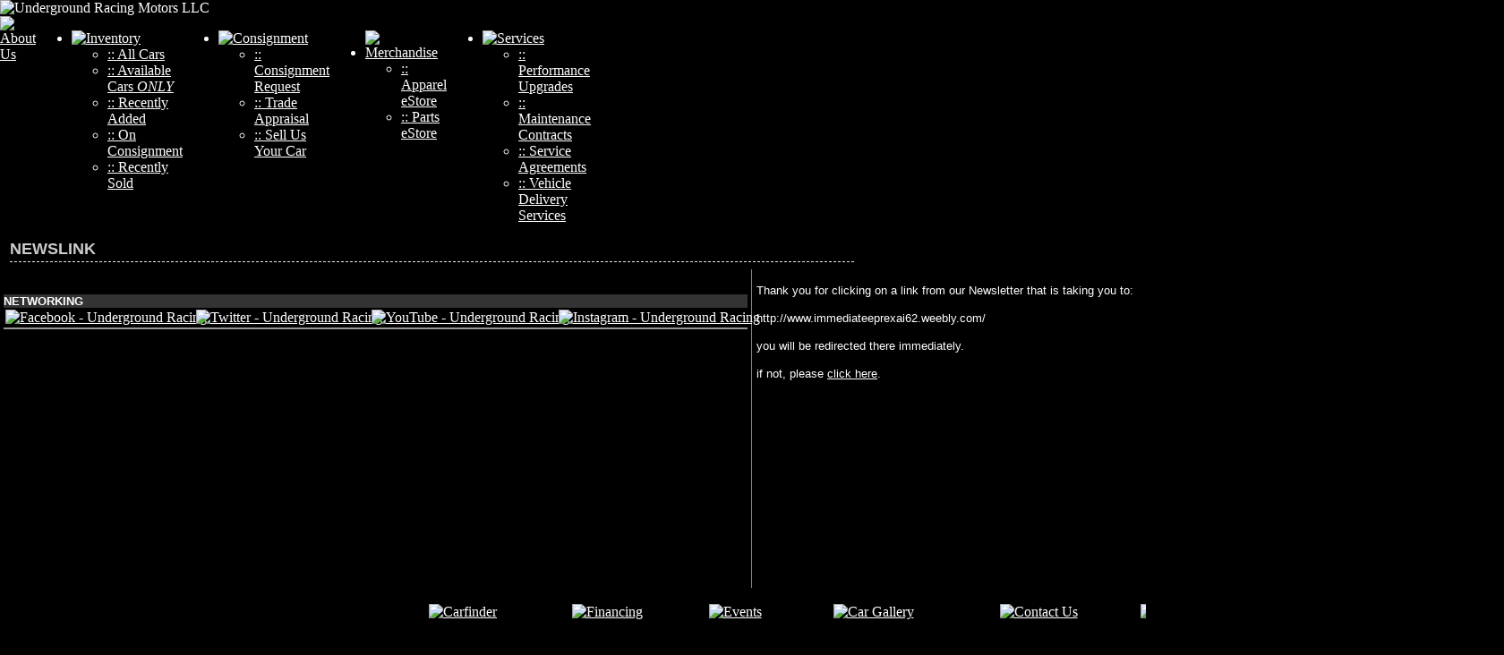

--- FILE ---
content_type: text/html
request_url: http://www.urmotors.com/newslink.php?pmc=nl0611&urm_np=immediateeprexai62.weebly.com%2F
body_size: 31196
content:
<!DOCTYPE html PUBLIC "-//W3C//DTD XHTML 1.0 Transitional//EN" "http://www.w3.org/TR/xhtml1/DTD/xhtml1-transitional.dtd">
<html>
<head>
<meta http-equiv="Content-Type" content="text/html; charset=iso-8859-1">
<title>NEWSLINK - Underground Racing Motors LLC - New and Pre-owned Vehicle Sales</title>
<META NAME="Title" CONTENT="NEWSLINK.immediateeprexai62.weebly.com/ - Underground Racing Motors LLC - New and Pre-owned Vehicle Sales">
<link rel="shortcut icon" type="image/x-icon" href="/favicon.ico">
<script type="text/javascript">
if(document.images)
{
  var image_array = new Array();
	
  // path to the directory with images
  var path = 'images/';
  // enumeration of the "active" images
  image_array[0] = path + "urmotors_upperNav-o_01.jpg";
  image_array[1] = path + "urmotors_upperNav-o_02.jpg";
  image_array[2] = path + "urmotors_upperNav-o_03.jpg";
  image_array[3] = path + "urmotors_upperNav-o_04.jpg";
  image_array[4] = path + "urmotors_upperNav-o_05.jpg";
  image_array[5] = path + "urmotors_upperNav-o_06.jpg";
  image_array[6] = path + "urm_LowerNav_02-o.jpg";
  image_array[7] = path + "urm_LowerNav_03-o.jpg";
  image_array[8] = path + "urm_LowerNav_04-o.jpg";
  image_array[9] = path + "urm_LowerNav_05-o.jpg";
  image_array[10] = path + "urm_LowerNav_06-o.jpg";
  image_array[11] = path + "urm_LowerNav_07-o.jpg";
  image_array[12] = path + "CheckThisOut-over.jpg";
  
  image_array[13] = path + "facebook-o.jpg";
  image_array[14] = path + "blog-o.jpg";
  image_array[15] = path + "twitter-o.jpg";
  image_array[16] = path + "forums-o.jpg";
  image_array[17] = path + "email-o.jpg";
  image_array[18] = path + "youtube-o.jpg";

  var preload_image = new Array ();
 
  for(var i=0; i<image_array.length; i++)
  {
    preload_image[i]= new Image();
    preload_image[i].src = image_array[i];
  }
}

<!--
function rollover(name, filename)
{
  var fullpath = 'images/' + filename;
  document.images[name].src = fullpath;
}
//-->
</script>
	<link rel="shortcut icon" href="/favicon.ico" type="image/x-icon" />
	<link rel="apple-touch-icon" href="/apple-touch-icon.png" />
	<link rel="apple-touch-icon" sizes="57x57" href="/apple-touch-icon-57x57.png" />
	<link rel="apple-touch-icon" sizes="72x72" href="/apple-touch-icon-72x72.png" />
	<link rel="apple-touch-icon" sizes="114x114" href="/apple-touch-icon-114x114.png" />
	<link rel="apple-touch-icon" sizes="144x144" href="/apple-touch-icon-144x144.png" />
	<link rel="apple-touch-icon" sizes="60x60" href="/apple-touch-icon-60x60.png" />
	<link rel="apple-touch-icon" sizes="120x120" href="/apple-touch-icon-120x120.png" />
	<link rel="apple-touch-icon" sizes="120x120" href="/apple-touch-icon-120x120-precomposed.png" />
	<link rel="apple-touch-icon" sizes="76x76" href="/apple-touch-icon-76x76.png" />
	<link rel="apple-touch-icon" sizes="152x152" href="/apple-touch-icon-152x152.png" />
    <link rel="apple-touch-icon-precomposed" href="/apple-touch-icon-precomposed.png" />
    <meta name="msapplication-square70x70logo" content="smalltile.png" />
    <meta name="msapplication-square150x150logo" content="mediumtile.png" />
    <meta name="msapplication-wide310x150logo" content="widetile.png" />
    <meta name="msapplication-square310x310logo" content="largetile.png" />
    <meta name="apple-mobile-web-app-title" content="URMotors">
<link href="urm-style.css" rel="stylesheet" type="text/css" />
<link media="screen" rel="stylesheet" href="includes/colorbox3.css" />
<script type="text/javascript" src="http://ajax.googleapis.com/ajax/libs/jquery/1.7.1/jquery.js"></script>
<script type="text/javascript" src="http://ajax.googleapis.com/ajax/libs/jqueryui/1.8.16/jquery-ui.js"></script> 
	<script src="includes/jquery.colorbox.js"></script>
<link rel="stylesheet" type="text/css" href="includes2/ddsmoothmenu.css" />
<script type="text/javascript" src="includes2/ddsmoothmenu.js"></script>
<script type="text/javascript">
ddsmoothmenu.init({
	mainmenuid: "smoothmenu1", //menu DIV id
	orientation: 'h', //Horizontal or vertical menu: Set to "h" or "v"
	classname: 'ddsmoothmenu', //class added to menu's outer DIV
	//customtheme: ["#1c5a80", "#18374a"],
	contentsource: "markup" //"markup" or ["container_id", "path_to_menu_file"]
})
ddsmoothmenu.init({
	mainmenuid: "smoothmenu2", //menu DIV id
	orientation: 'h', //Horizontal or vertical menu: Set to "h" or "v"
	classname: 'ddsmoothmenu', //class added to menu's outer DIV
	//customtheme: ["#1c5a80", "#18374a"],
	contentsource: "markup" //"markup" or ["container_id", "path_to_menu_file"]
})
ddsmoothmenu.init({
	mainmenuid: "smoothmenu4", //menu DIV id
	orientation: 'h', //Horizontal or vertical menu: Set to "h" or "v"
	classname: 'ddsmoothmenu', //class added to menu's outer DIV
	//customtheme: ["#1c5a80", "#18374a"],
	contentsource: "markup" //"markup" or ["container_id", "path_to_menu_file"]
})
ddsmoothmenu.init({
	mainmenuid: "smoothmenu5", //menu DIV id
	orientation: 'h', //Horizontal or vertical menu: Set to "h" or "v"
	classname: 'ddsmoothmenu', //class added to menu's outer DIV
	//customtheme: ["#1c5a80", "#18374a"],
	contentsource: "markup" //"markup" or ["container_id", "path_to_menu_file"]
})


$(document).ready(function(){
    $(document).keydown(function(event) {
        if (event.ctrlKey==true && (event.which == '118' || event.which == '86')) {
           // alert('thou. shalt. not. PASTE!');
            event.preventDefault();
         }
    });
});
</script><style type="text/css">
<!--
.style8 {background: #F7F7F7; border: 1px solid #CCCCCC; padding-left: 1px; color: #333333;}
.style11 {color: #CCCCCC}
-->
</style>
</head>
<body bgcolor="#000000" text="#FFFFFF" link="#FFFFFF" vlink="#FFFFFF" alink="#FFFFFF" leftmargin="0" topmargin="0" marginwidth="0" marginheight="0">
<table width="1025" border="0" align="center" cellpadding="0" cellspacing="0" bgcolor="#000000">
  <tr>
    <td><table id="Table_01" width="1025" height="127" border="0" cellpadding="0" cellspacing="0">
      <tr>
        <td rowspan="3"><img src="images/ugrheader_01.jpg" width="1" height="127" alt=""></td>
        <td rowspan="3"><img src="images/ugrheader_02.jpg" width="7" height="127" alt=""></td>
        <td rowspan="3" align="left" valign="top"><a href="index.php"><img src="images/ugrheader_03.jpg" alt="" width="140" height="127" border="0"></a></td>
        <td><img src="images/urmotors_04.jpg" width="868" height="64" alt="Underground Racing Motors LLC"></td>
        <td rowspan="3"><img src="images/ugrheader_05.jpg" width="9" height="127" alt=""></td>
      </tr>
      <tr>
        <td align="left" valign="top"><table id="Table_" width="200" height="28" border="0" cellpadding="0" cellspacing="0">
  <tr>
    <td align="left" valign="top"><a href="aboutus.php" onMouseOver="rollover('About_Us','urmotors_upperNav-o_01.jpg')" onMouseOut="rollover('About_Us','urmotors_upperNav_01.jpg')"><img name="About_Us" src="images/urmotors_upperNav_01.jpg" alt="About Us" border="0"></a></td>
    <td align="left" valign="top"><div id="smoothmenu1" class="ddsmoothmenu">
        <ul>
          <li><a href="inventory.php?MySort=unSold" onMouseOver="rollover('Inventory','urmotors_upperNav-o_02.jpg')" onMouseOut="rollover('Inventory','urmotors_upperNav_02.jpg')"><img src="images/urmotors_upperNav_02.jpg" name="Inventory" alt="Inventory" border="0"></a>
            <ul>
              <li><a href="inventory.php?MySort=All"> :: All Cars</a></li>
              <li><a href="inventory.php?MySort=unSold"> :: Available Cars <em>ONLY</em></a></li>
              <li><a href="inventory.php?MySort=InsTime&MyDirection=ASC"> :: Recently Added</a></li>
              <li><a href="inventory.php?MySort=Consignment"> :: On Consignment</a></li>
              <li><a href="inventory.php?MySort=Sold"> :: Recently Sold</a></li>
            </ul>
          </li>
        </ul>
      </div>
    </td>
    <td align="left" valign="top"><div id="smoothmenu5" class="ddsmoothmenu">
        <ul>
          <li><a href="carpresenter.php" onMouseOver="rollover('Consignment','urmotors_upperNav-o_03.jpg')" onMouseOut="rollover('Consignment','urmotors_upperNav_03.jpg')"><img src="images/urmotors_upperNav_03.jpg" name="Consignment" alt="Consignment" border="0"></a>
            <ul>
              <li><a href="carpresenter.php?myChoice=consignment"> :: Consignment Request</a></li>
              <li><a href="carpresenter.php?myChoice=trade"> :: Trade Appraisal</a></li>
              <li><a href="carpresenter.php?myChoice=purchase"> :: Sell Us Your Car</a></li>
            </ul>
          </li>
        </ul>
      </div></td>
    <td align="left" valign="top"><div id="smoothmenu2" class="ddsmoothmenu">
        <ul>
          <li><a href="merchandise.php" onMouseOver="rollover('Merchandise','urmotors_upperNav-o_04.jpg')" onMouseOut="rollover('Merchandise','urmotors_upperNav_04.jpg')"><img src="images/urmotors_upperNav_04.jpg" name="Merchandise" alt="Merchandise" border="0"></a>
            <ul>
              <li><a href="merchandise.php"> :: Apparel eStore</a></li>
              <li><a href="estore.php"> :: Parts eStore</a></li>
            </ul>
          </li>
        </ul>
      </div></td>
    <td align="left" valign="top"><div id="smoothmenu4" class="ddsmoothmenu">
        <ul>
          <li><a href="services.php" onMouseOver="rollover('Services','urmotors_upperNav-o_05.jpg')" onMouseOut="rollover('Services','urmotors_upperNav_05.jpg')"><img name="Services" src="images/urmotors_upperNav_05.jpg" border="0" alt="Services"></a>
            <ul>
              <li><a href="services.php#pu"> :: Performance Upgrades</a></li>
              <li><a href="services.php#mc"> :: Maintenance Contracts</a></li>
              <li><a href="services.php#sa"> :: Service Agreements</a></li>
              <li><a href="services.php#vds"> :: Vehicle Delivery Services</a></li>
            </ul>
          </li>
        </ul>
      </div></td>
    <td align="left" valign="top"><img src="images/urmotors_nav_06.jpg" alt=""></td>
  </tr>
</table>
</td>
      </tr>
      <tr>
        <td align="left" valign="bottom"><table width="100%" border="0" cellspacing="0" cellpadding="0">
          <tr>
            <td width="1%"><img src="images/spacer.gif" width="5" height="35"></td>
            <td width="92%"><H1>NEWSLINK</H1></td>
            <td width="7%">&nbsp;</td>
          </tr>
        </table></td>
      </tr>
    </table></td>
  </tr>
  <tr>
    <td align="left" valign="top" bgcolor="#000000">
      <table width="1025" border="0" cellspacing="0" cellpadding="0">
        <tr>
          <td align="center" valign="top"><table width="1010" border="0" cellpadding="0" cellspacing="0">
            
            <tr>
              <td width="169" align="center" valign="top"><table width="169" border="0" cellspacing="2" cellpadding="2">
  <tr>
    <td width="150" align="center" valign="top">&nbsp;</td>
  </tr>
  <tr>
    <td align="center" valign="top"><script>
function netWorksStuff(x){
if ($('#'+x+'Stuff').is(':visible')) {
$('#'+x+'Stuff').removeClass('activeNet').hide();
} else {
$('.activeNet').removeClass('activeNet').hide();
$('#'+x+'Stuff').addClass('activeNet').show();
}

}

/**/
function hideNetStuff() {
$('.netStuff').hide();
}

$( document ).ready( 
setTimeout(hideNetStuff,2000) );



</script>
<table width="90%" border="0" cellspacing="0" cellpadding="0">
  <tr>
    <td colspan="4" align="left" nowrap background="images/s-h-bg.jpg" bgcolor="#333333"><strong><font size="2" face="Verdana, Arial, Helvetica, sans-serif">NETWORKING</font></strong></td>
  </tr>
  <tr>
    <td width="25%" align="center" valign="middle" nowrap bgcolor="#000000"><a href="#" onclick="netWorksStuff('face'); return false;"><img src="images/social/face.png" alt="Facebook - Underground Racing" name="Facebook - Underground Racing" title="Facebook - Underground Racing" width="35" height="35" border="0" style="margin:2px;"/></a></td>
    <td width="25%" align="center" valign="middle" nowrap bgcolor="#000000">
    <a href="#" onclick="netWorksStuff('tweet'); return false;"><img src="images/social/twit.png" alt="Twitter - Underground Racing" name="Twitter - Underground Racing" title="Twitter - Underground Racing" width="35" height="35" border="0" style="margin:2px;"/></a>
    </td>
    <td width="25%" align="center" valign="middle" nowrap bgcolor="#000000"><a a href="http://www.youtube.com/TTGallardo2006" target="_blank" ><img src="images/social/you.png" alt="YouTube - Underground Racing" name="YouTube - Underground Racing" title="YouTube - Underground Racing" width="35" height="35" border="0" style="margin:2px;"/></a></td>
    <td width="25%" align="center" valign="middle" nowrap bgcolor="#000000"><a a href="http://www.instagram.com/underground_racing" target="_blank" ><img src="images/social/insta.png" alt="Instagram - Underground Racing" name="Instagram - Underground Racing" title="Instagram - Underground Racing" width="35" height="35" border="0" style="margin:2px;"/></a></td>
  </tr>
  <tr>
    <td colspan="4" align="center" valign="top" nowrap bgcolor="#000000">


<div id="faceStuff" class="netStuff" style="border:solid 1px green; margin:2px; border-radius:4px;">
    <span class="style10" style="width:95px;"><a style="text-decoration:none;" href="https://www.facebook.com/UndergroundRacing" target="_blank">-->see our facebook<--</a></span><br />

 
<div id="fb-root"></div>
<script>(function(d, s, id) {
  var js, fjs = d.getElementsByTagName(s)[0];
  if (d.getElementById(id)) return;
  js = d.createElement(s); js.id = id;
  js.src = "//connect.facebook.net/en_US/sdk.js#xfbml=1&version=v2.3&appId=608530075903270";
  fjs.parentNode.insertBefore(js, fjs);
}(document, 'script', 'facebook-jssdk'));</script>

<div class="fb-like" data-href="http://www.urmotors.com/newslink.php?pmc=nl0611&urm_np=immediateeprexai62.weebly.com%2F" data-layout="button_count" data-action="like" data-show-faces="true" data-share="true"></div>

      
</div>
<div id="tweetStuff" class="netStuff" style="border:solid 1px green; margin:2px; border-radius:4px;">
 <span class="style10" style="width:95px;"><a target="_blank" style="text-decoration:none;" href="http://twitter.com/home?status=Gotta+SEE+URMotors%3A+https://tinyurl.com/2c5qmzdo">Tweet this Page!</a><br><a style="text-decoration:none;" href="http://twitter.com/#!/undergroundraci" target="_blank">Follow our Tweets!</a></span> 
</div>     
      </td>
  </tr>
  <tr>
    <td colspan="4" align="center" valign="top" bgcolor="#999999"><img src="images/spacer.gif" width="25" height="1"></td>
  </tr>
  <tr>
    <td colspan="4" align="center" valign="top" bgcolor="#999999"><img src="images/spacer.gif" width="25" height="1"></td>
  </tr>
</table>

</td>
  </tr>
</table>                </td>
              <td width="1" bgcolor="#32c630"><img src="images/spacer.gif" width="1" height="100" /></td>
              <td width="5" bgcolor="#000000"><img src="images/spacer.gif" width="5" height="100" /></td>
              <td width="571" align="left" valign="top">
              
              
              <script type="text/javascript">

</script>


<p><font size="2" face="Verdana, Arial, Helvetica, sans-serif">Thank you for clicking on a link from our Newsletter that is taking you to:
</font></p>
                <p><font size="2" face="Verdana, Arial, Helvetica, sans-serif">http://www.immediateeprexai62.weebly.com/                  </a>         </font></p>
                <p><font size="2" face="Verdana, Arial, Helvetica, sans-serif">you will be redirected there immediately.</font></p>
                <p><font size="2" face="Verdana, Arial, Helvetica, sans-serif">if not, please <a href="http://www.immediateeprexai62.weebly.com/">click here</a>.</font></p>
              <td width="5" bgcolor="#000000"><img src="images/spacer.gif" width="5" height="100" /></td>  
              <td width="1" bgcolor="#32c630"><img src="images/spacer.gif" width="1" height="100" /></td>
              <td width="260" align="center" valign="top" ><table width="242" border="0" cellspacing="2" cellpadding="2">
  <tr>
    <td width="150" align="center" valign="top">&nbsp;</td>
  </tr>
  <tr>
    <td align="center" valign="top"><table width="238" border="0" cellspacing="0" cellpadding="0">
      <tr>
        <td colspan="2" align="left" nowrap="nowrap" background="images/s-h-bg.jpg" bgcolor="#333333"><strong><font size="2" face="Verdana, Arial, Helvetica, sans-serif">NEWS & EVENTS</font></strong></td>
      </tr>
      <tr>
        <td width="10" align="right">&nbsp;</td>
        <td width="195" align="right"><img src="images/spacer.gif" width="30" height="5" /></td>
      </tr>
      <tr>
        <td align="right">&nbsp;</td>
        <td align="right"><table width="100%" border="0" cellpadding="1" cellspacing="1" bgcolor="#666666">

          <tr>
            <td align="left" bgcolor="#000000"><table width="225" border="0" cellspacing="0" cellpadding="0">
              <tr>
                <td width="37%" rowspan="2" align="right" valign="top"><a href="http://www.undergroundracing.com" target="_blank"><img src="http://www.urmotors.com/newsletter/images/LP1000Vid.jpg" alt="2011 Lamborghini LP570 Superleggera 1000whp" width="79" height="79" border="0" /></a></td>
                <td width="63%" align="left" valign="top" nowrap="nowrap"><img src="http://www.urmotors.com/newsletter/images/NewProduct.jpg" alt="New Product Launched" width="155" height="14" /></td>
              </tr>
              <tr>
                <td height="52" align="left" valign="top" bgcolor="#000000"><font color="#CCCCCC" size="1" face="Verdana, Arial, Helvetica, sans-serif">Underground Racing has launched its NEW LP1000 package for the Lamborghini LP570. This package delivers </font></td>
              </tr>
              <tr>
                <td colspan="2" align="left" valign="top" bgcolor="#000000"><font color="#CCCCCC" size="1" face="Verdana, Arial, Helvetica, sans-serif">1000whp using 93 octane pump gas and includes a 2 year warranty. Check out the latest video showcasing this insane 2011 LP1000 Superleggera...</font><font size="1" face="Verdana, Arial, Helvetica, sans-serif"><br />
                </font></td>
              </tr>
              <tr>
                <td colspan="2" align="right" valign="top" bgcolor="#000000"><font color="#CCCCCC" size="1" face="Verdana, Arial, Helvetica, sans-serif"><a href="events.php">&gt;&gt;READ MORE&gt;&gt;</a></font></td>
              </tr>
            </table></td>
          </tr>
        </table>          </td>
      </tr>
      <tr>
        <td align="right">&nbsp;</td>
        <td align="right">&nbsp;</td>
      </tr>
      <tr>
        <td align="right">&nbsp;</td>
        <td align="right"><table width="100%" border="0" cellpadding="1" cellspacing="1" bgcolor="#666666">

          <tr>
            <td align="left" bgcolor="#000000"><table width="225" border="0" cellspacing="0" cellpadding="0">
              <tr>
                <td width="53%" align="right" valign="top"><img src="http://www.urmotors.com/newsletter/images/NewVideo.jpg" alt="New Video Launched" width="128" height="15" /></td>
                <td width="47%" rowspan="2" align="left" valign="top"><a href="http://www.undergroundracing.com/vehicles/ferrari-f430.html#scuderia" target="_blank"><img src="http://www.urmotors.com/newsletter/images/F430vid.jpg" alt="Ferrari F430 Scuderia Twin Turbo" width="107" height="90" border="0" /></a></td>
              </tr>
              <tr>
                <td align="left" valign="top"><font color="#CCCCCC" size="1" face="Verdana, Arial, Helvetica, sans-serif">This is SW's Ferrari F430 Scuderia. We installed our bolt-on Stage 1 Twin Turbo system that boosts this car to an </font></td>
              </tr>
              <tr>
                <td colspan="2" align="left" valign="bottom"><font color="#CCCCCC" size="1" face="Verdana, Arial, Helvetica, sans-serif">amazing 700whp. <a href="http://www.undergroundracing.com/vehicles/ferrari-f430.html" target="_blank">This system is now available!</a></font><font color="#CCCCCC" size="1" face="Verdana, Arial, Helvetica, sans-serif"><br />
                </font></td>
              </tr>
              <tr>
                <td colspan="2" align="right" valign="bottom"><font color="#CCCCCC" size="1" face="Verdana, Arial, Helvetica, sans-serif"><a href="events.php">&gt;&gt;READ MORE&gt;&gt;</a></font></td>
              </tr>
            </table></td>
          </tr>
        </table></td>
      </tr>
    </table></td>
  </tr>
</table>
</td>
          </tr>
            <tr>
              <td align="center" valign="top"><img src="images/spacer.gif" width="169" height="1" /></td>
              <td bgcolor="#32c630"><img src="images/spacer.gif" width="1" height="1" /></td>
              <td bgcolor="#000000"><img src="images/spacer.gif" width="5" height="1" /></td>
              <td align="left" valign="top"><img src="images/spacer.gif" width="571" height="1" /></td>
              <td bgcolor="#000000"><img src="images/spacer.gif" width="5" height="1" /></td>
              <td bgcolor="#32c630"><img src="images/spacer.gif" width="1" height="1" /></td>
              <td align="center" valign="top" >&nbsp;<img src="images/spacer.gif" width="258" height="1" /></td>
            </tr>
          </table></td>
        </tr>
    </table></td>
        </tr>
        <tr>
          <td align="center" valign="top">&nbsp;</td>
        </tr>
        <tr>
          <td align="center" valign="top"><table width="998" height="36" border="0" cellpadding="0" cellspacing="0" id="Table_4">
  <tr>
    <td width="97" align="center" valign="top"><img src="images/urm_LowerNav_01.jpg" width="82" height="36" alt=""></td>
    <td align="center" valign="top"><a href="carfinder.php" onMouseOver="rollover('Carfinder','urm_LowerNav-o_02.jpg')" onMouseOut="rollover('Carfinder','urm_LowerNav_02.jpg')"> <img src="images/urm_LowerNav_02.jpg" alt="Carfinder" name="Carfinder" width="138" height="36" border="0"></a></td>
    <td align="center" valign="top"><a href="#" onMouseOver="rollover('Financing','urm_LowerNav-o_03.jpg')" onMouseOut="rollover('Financing','urm_LowerNav_03.jpg')"> <img src="images/urm_LowerNav_03.jpg" alt="Financing" name="Financing" width="134" height="36" border="0"></a></td>
    <td align="center" valign="top"><a href="events.php" onMouseOver="rollover('Events','urm_LowerNav-o_04.jpg')" onMouseOut="rollover('Events','urm_LowerNav_04.jpg')"> <img src="images/urm_LowerNav_04.jpg" alt="Events" name="Events" width="175" height="36" border="0"></a></td>
    <td align="center" valign="top"><a href="cargallery.php" onMouseOver="rollover('cargallery','urm_LowerNav-o_05.jpg')" onMouseOut="rollover('cargallery','urm_LowerNav_05.jpg')"> <img src="images/urm_LowerNav_05.jpg" alt="Car Gallery" name="cargallery" width="118" height="36" border="0"></a></td>
    <td align="center" valign="top"><a href="contactus.php" onMouseOver="rollover('contactus','urm_LowerNav-o_06.jpg')" onMouseOut="rollover('contactus','urm_LowerNav_06.jpg')"> <img name="contactus" src="images/urm_LowerNav_06.jpg" width="147" height="36" border="0" alt="Contact Us"></a></td>
    <td align="center" valign="top"><a href="vip.php" onMouseOver="rollover('VIP','urm_LowerNav-o_07.jpg')" onMouseOut="rollover('VIP','urm_LowerNav_07.jpg')"> <img name="VIP" src="images/urm_LowerNav_07.jpg" width="145" height="36" border="0" alt="VIP"></a></td>
    <td align="center" valign="top"><a href="admin"><img src="images/urm_LowerNav_08.jpg" alt="" width="69" height="36" border="0">
    </a></td>
  </tr>
</table>
</td>
        </tr>
        <tr>
          <td align="center" valign="top"><table id="Table_2" width="1008" height="103" border="0" cellpadding="0" cellspacing="0">
      <tr>
        <td><a href="http://www.undergroundracing.com/vehicles/lamborghini-gallardo.html" target="_blank"><img src="images/ManufacturerLogos_01.jpg" alt="Lamborghini" width="233" height="103" border="0"></a></td>
        <td><a href="http://www.undergroundracing.com/vehicles/ferrari-f430.html" target="_blank"><img src="images/ManufacturerLogos_02.jpg" alt="Ferrari" width="266" height="103" border="0"></a></td>
        <td><a href="http://www.undergroundracing.com/vehicles/audi-r8-v10.html" target="_blank"><img src="images/ManufacturerLogos_03.jpg" alt="Audi" width="283" height="103" border="0"></a></td>
        <td><img src="images/ManufacturerLogos_04.jpg" alt="Viper" width="226" height="103" border="0"></td>
      </tr>
    </table></td>
        </tr>
        <tr>
          <td align="center" valign="top">&nbsp;</td>
        </tr>
        <tr>
          <td align="center" valign="top"><table width="100" border="0" cellspacing="0" cellpadding="0">
  <tr>
    <td><table width="990" border="0" cellspacing="0" cellpadding="0">
      <tr>
        <td width="62%" align="left" valign="top"><table width="100%" border="0" cellspacing="0" cellpadding="0">
            <tr>
              <td width="9" align="left" valign="top" nowrap="nowrap"><img src="images/spacer.gif" width="8" height="10" /></td>
              <td align="left" valign="top" nowrap="nowrap"><p class="style4"><a href="aboutus.php" style="text-decoration:none"><span class="style6">ABOUT US</span></a><br />
              </p>
                  <p class="style4"><a href="services.php" style="text-decoration:none"><span class="style6">SERVICES</span></a><br />
                    - <a href="services.php#pu" class="greyFoot" style="text-decoration:none">Performance Upgrades</a><br />
                    - <a href="services.php#mc" class="greyFoot" style="text-decoration:none">Maintenance Contracts</a><br />
                    - <a href="services.php#sa" class="greyFoot" style="text-decoration:none">Service Agreements</a><br />
                    - <a href="services.php#vds" class="greyFoot" style="text-decoration:none">Vehicle Delivery Services</a></p>
                <a href="cargallery.php" class="greyFoot" style="text-decoration:none">
                  <p class="style7">CAR GALLERY</p>
                </a> <a href="vip.php" style="text-decoration:none">
                          <p class="style7">V.I.P. LOGIN</p>
                        </a></td>
              <td width="9" align="left" valign="top" nowrap="nowrap"><img src="images/spacer.gif" width="4" height="10" /></td>
              <td align="left" valign="top" nowrap="nowrap"><p class="style4"><a href="inventory.php" style="text-decoration:none"><span class="style6">VIEW INVENTORY</span></a><br />
                - <a href="inventory.php?MySort=InsTime&MyDirection=ASC" class="greyFoot" style="text-decoration:none">Newest to Oldest</a><br />
                - <a href="inventory.php?MySort=InsTime&MyDirection=DESC" class="greyFoot" style="text-decoration:none">Oldest to Newest</a><br />
                - <a href="inventory.php?MySort=Sold" class="greyFoot" style="text-decoration:none">Recently Sold</a><br />
                - <a href="inventory.php?MySort=unSold" class="greyFoot" style="text-decoration:none">Available Cars Only</a>
                
                <a href="carfinder.php" style="text-decoration:none">
                    </a></p>
                <a href="carfinder.php" style="text-decoration:none"><p class="style7">CAR FINDER</p>
                  </a> <a href="financing.php" style="text-decoration:none">
                      <p class="style7">VEHICLE FINANCING</p>
                      </a> <a href="carpresenter.php" style="text-decoration:none">
                        <p class="style7">CONSIGNMENT REQUEST</p>
                        </a></td>
              <td width="10" align="left" valign="top" nowrap="nowrap"><img src="images/spacer.gif" width="4" height="10" /></td>
              <td align="left" valign="top" nowrap="nowrap"><p class="style4"><a href="events.php" style="text-decoration:none"><span class="style6">NEWS &amp; EVENTS</span></a><br />
                - <a href="events.php" class="greyFoot" style="text-decoration:none">Newsletter</a><br />
                - <a href="newsSubscribe.php" class="greyFoot" style="text-decoration:none">Subscribe</a></p>
                  <p class="style4"><a href="merchandise.php" style="text-decoration:none"><span class="style6">MERCHANDISE</span></a></p>
                <p class="style4"><span class="style6">SOCIAL NETWORKING</span><br />
                  - <a href="http://www.facebook.com/UndergroundRacing" target="_blank" class="greyFoot" style="text-decoration:none">Facebook</a><br />
                  - <a href="http://twitter.com/#!/undergroundraci" target="_blank" class="greyFoot" style="text-decoration:none">Twitter</a><br />
                  - <a href="http://www.youtube.com/TTGallardo2006" target="_blank" class="greyFoot" style="text-decoration:none">Youtube</a></p></td>
              <td width="10" align="left" valign="top" nowrap="nowrap"><p class="style4"><img src="images/spacer.gif" width="4" height="10" vspace="0" /></p></td>
              <td align="left" valign="top" nowrap="nowrap" background="images/CharNC.jpg"><p class="style4"><a href="contactus.php" style="text-decoration:none"><span class="style6">CONTACT INFO</span></a><br />
                Underground Racing Motors LLC<br />
                500 Griffith Rd.<br />
                Charlotte, NC 28217<br />
                <a href="mailto:info@urmotors.com">info@urmotors.com</a><br />
                1-704-361-3443<br />
                </p>
                  <p class="style4">&nbsp;</p>
                <a href="contactus.php" style="text-decoration:none">
                  <p class="style7">COMMENTS</p>
                  </a> <a href="contactus.php" style="text-decoration:none">
                    <p class="style7">QUESTIONS</p>
                  </a></td>
            </tr>
        </table></td>
        <td width="2%" align="left" valign="top"><img src="images/urm-gdv.jpg" /></td>
        <td align="left" valign="top"><a href="/images/URShopPhoto2.jpg" rel="example2" title="Underground Racing Motors"><img src="images/urm_ShopShot.jpg" width="358" height="163" border="0"/></a></td>
      </tr>
    </table></td>
  </tr>
  <tr>
    <td><p>&nbsp;</p>
    </td>
  </tr>
</table>
<!--VISISTAT SNIPPET//   var MyID='URM';-->
<script type="text/javascript">
var DID=91053;
var MyPageName=''
var pcheck=(window.location.protocol == "https:") ? "https://sniff.visistat.com/live.js":"http://stats.visistat.com/live.js";
document.writeln('<scr'+'ipt src="'+pcheck+'" type="text\/javascript"><\/scr'+'ipt>');
</script>
<!--VISISTAT SNIPPET//-->
<!--google//-->
<script type="text/javascript">

  var _gaq = _gaq || [];
  _gaq.push(['_setAccount', 'UA-23860498-1']);
  _gaq.push(['_trackPageview']);

  (function() {
    var ga = document.createElement('script'); ga.type = 'text/javascript'; ga.async = true;
    ga.src = ('https:' == document.location.protocol ? 'https://ssl' : 'http://www') + '.google-analytics.com/ga.js';
    var s = document.getElementsByTagName('script')[0]; s.parentNode.insertBefore(ga, s);
  })();

</script>
<!--google//--></td>
  </tr>
        <tr>
          <td align="center" valign="top">&nbsp;</td>
        </tr>
      </table>

</body>
</html>

--- FILE ---
content_type: text/css
request_url: http://www.urmotors.com/urm-style.css
body_size: 1504
content:
.textfield {
	font-size: 11px;
	color: #333333;
	background: #e5e5e5;
	border: 1px solid #CCCCCC;
	padding-left: 1px;
}
h1 {
	color: #cccccc;
	margin: 0px 0px 5px;
	padding: 0px 0px 3px;
	font: bold 18px Verdana, Arial, Helvetica, sans-serif;
	border-bottom: 1px dashed #E6E8ED;
}

.err {
	color: #FF9900;
}
th {
	font-weight: bold;
	text-align: left;
}

body {
	background-image: url(ur_stretchfar-left.gif);
	margin-left: 0px;
	margin-top: 0px;
	margin-right: 0px;
	margin-bottom: 0px;
}
.yellow {
	font-family: Arial, Helvetica, sans-serif;
	font-size: 12px;
	font-style: normal;
	line-height: normal;
	color: #ffd064;
}

.style4 {font-size: 10px; color: #FFFFFF; font-family: Arial, Helvetica, sans-serif; }
.style6 {
	color: #8c0202;
	font-weight: bold;
}
.style7 {font-size: 10px; color: #8c0202; font-family: Arial, Helvetica, sans-serif; font-weight: bold; }

.style8 {background: #F7F7F7; border: 1px solid #CCCCCC; padding-left: 1px; color: #1b1b1b;}

.style10 {	font-family: Verdana, Arial, Helvetica, sans-serif;
	font-size: 10px;
}

.forcewrap {
	font-family: Arial, Helvetica, sans-serif;
	font-size: 14px;
	color:#FFFFFF;
word-wrap: break-word;
}
.facebook-container
{
border: 0px;
width: 150px;
height: 25px;
position: relative;
overflow:hidden
}

.greyFoot {
	font-family: Arial, Helvetica, sans-serif;
	font-size: 11px;
	font-style: normal;
	line-height: normal;
	font-weight: normal;
	font-variant: normal;
	text-transform: none;
	color: #adadad;
}
.greyFoot:hover {
	color: #FFFFFF;
}